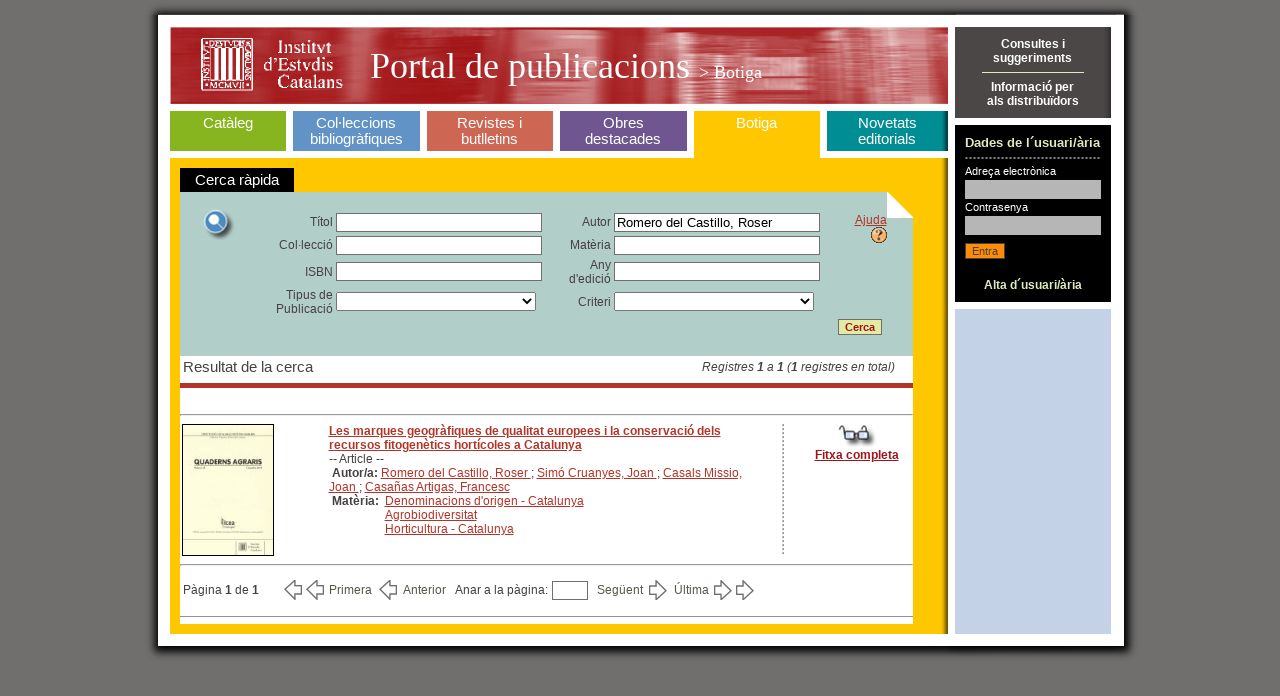

--- FILE ---
content_type: text/html;charset=ISO-8859-1
request_url: https://publicacions.iec.cat/X.do?method=start&LIST.ID=LLIBRERIA_VIRTUAL&moduleName=botiga&autor=Romero%20del%20Castillo,%20Roser
body_size: 5005
content:





<!DOCTYPE HTML PUBLIC "-//W3C//DTD HTML 4.01 Transitional//EN" "http://www.w3.org/TR/html4/loose.dtd">
<html>
	<head>
		<title>Portal de Publicacions</title>
		<meta http-equiv="Content-Type" content="text/html; charset=iso-8859-1">
		<link rel="stylesheet" type="text/css" href="css/estils_pantalla.css" media="all">
	</head>
	<body>
	
	<div id="contenidorA">
	<div id="contenidorB">
	<div id="contenidorC">
	<div id="contenidorD">
	
	<table class="divisora">
	  <tr class="divisora">
	    <td id="primeraColumna" class="divisora" width="85%">
		



<a href="index.do" class="bannerHome" title="P&agrave;gina principal">
<h1 class="general">
<img src="img/pixel_transparent_2.gif" style="float:left; margin:auto; cursor:default;" width="25px" height="77px" border="0" title="" alt=""/>
<img src="img/pixel_transparent_2.gif" style="float:left; margin:auto" width="150px" height="77px" border="0" title="IEC" alt="IEC" onclick="javascript:window.open('http://www.iec.cat');return false;"/>
<img src="img/pixel_transparent_2.gif" style="float:left; margin:auto" width="25px" height="77px" border="0"/>

 Portal de publicacions <span>

> Botiga
</span></h1>
</a>
		


<div id="menuSeccions">
	<table class="zero">
		<td id="secCataleg" class="zero">
			<h3 ><a href="X.do?LIST.ID=CATALEG_RAPIDA_SIMPLE&method=start&nodata=true&moduleName=cataleg&subModuleName=cerca_rapida">Catàleg</a><br>&nbsp;</h3>
		</td>
		<td class="zero fonsBlanc" class="zero"><div class="w7"><!-- --></div></td>
		<td id="secColeccions" class="zero">
			<h3 ><a href="ColleccionsBibliografiques.do?moduleName=coleccions_bibliografiques">Col·leccions bibliogràfiques</a></h3>
			<!-- quan la pestanya està triada: <h3 id="triatSecColeccions"> -->
		</td>
		<td class="zero fonsBlanc"><div class="w7"><!-- --></div></td>
		<td id="secRevistes" class="zero">
			<h3 ><a href="RevistesCientifiques.do?moduleName=revistes_cientifiques">Revistes i butlletins</a></h3>
			<!-- quan la pestanya està triada: <h3 id="triatSecRevistes"> -->
		</td>
		<td class="zero fonsBlanc"><div class="w7"><!-- --></div></td>
		<td id="secMonografies" class="zero">
			<h3 ><a href="MonografiesEnLinia.do?moduleName=monografies_en_linia">Obres <br>destacades</a></h3>
			<!-- quan la pestanya està triada: <h3 id="triatSecMonografies"> -->
		</td>
		<td class="zero"><div class="w7"><!-- --></div></td>
		<td id="secBotiga" class="zero">
			<h3 id="triatSecBotiga"><a href="Botiga.do?moduleName=botiga">Botiga</a><br>&nbsp;</h3>
			<!-- quan la pestanya està triada: <h3 id="triatSecBotiga"> -->
		</td>
		<td class="zero fonsBlanc"><div class="w7"><!-- --></div></td>
		<td id="secNovetats" class="zero">
			<h3 ><a href="X.do?LIST.ID=DARRERES_NOVETATS&method=start&moduleName=novetats_editorials&subModuleName=darreres_novetats">Novetats editorials</a></h3>
			<!-- quan la pestanya està triada: <h3 id="triatSecNovetats"> -->
		</td>
	</table>
</div>
		







<!-- Aqui ha d'anar el jsp de menus -->
<form name="XPdPForm" method="get" action="/X.do;jsessionid=5D48BAA75A4C40EF8AEAC463690CAD86">
	<input type="hidden" name="LIST.ID" id="LIST.ID" value="LLIBRERIA_VIRTUAL" />
	<input type="hidden" name="pagingMode" id="pagingMode" value="" />
	<input type="hidden" name="moduleName" id="moduleName" value="botiga" />
	<input type="hidden" name="subModuleName" id="subModuleName" value="null" />
	<div class="interior botiga">
		



<table cellspacing="0" cellpadding="3">
	<tbody>
		<tr>
			<td style="padding: 4px 15px; background-color: black; color: white; text-align: center;" class="gran">Cerca r&agrave;pida</td>
		</tr>
	</tbody>
</table>
		




















<input type="hidden" name="method" id="method" value="submitFields" />

<script type="text/javascript">
	
	function isKeyPressedEnter (e) {
	
		var emod = (e) ? (e.eventPhase) ? "W3C" : "NN4" : (window.event) ? "IE4+" : "unknown";
		var ret = false;
		
		switch (emod) {
			case "IE4+":
				ret = (window.event && window.event.keyCode == 13);
				break;
				
			case "W3C":
				ret = (e.keyCode == 13);
		   		break; 
			default:
				break;
		}
		return ret;
	}
	
	function jumpAtPage(ev) {
		var bIsKeyPressedEnter = isKeyPressedEnter(ev);
		if (bIsKeyPressedEnter == true) {
			doPagination('jumpPage');
		}
		return ev;
	}
	
	function doSubmit() {
		var form = document.forms['XPdPForm'];
		document.getElementById('method').value = 'submitFields';
		form.submit();
		return null;
	}
	
	function doPagination(params) {
		document.getElementById('method').value = 'launchPagination';
		document.getElementById('pagingMode').value = params;
		document.forms['XPdPForm'].submit();
		return null;
	}
	function redirectCercaByAutor(_sAutor) {
		window.location.replace('X.do?LIST.ID=CATALEG&pagingMode=&moduleName=cataleg&subModuleName=cerca_avanzada&method=start&autor=' + _sAutor);
	}
	function redirectCercaByMateria(_sMateria) {
		window.location.replace('X.do?LIST.ID=CATALEG&pagingMode=&moduleName=cataleg&subModuleName=cerca_avanzada&method=start&materia=' + _sMateria);
	}
	function redirectCercaByTitle(_sTitle) {
		window.location.replace('X.do?LIST.ID=CATALEG&pagingMode=&moduleName=cataleg&subModuleName=cerca_avanzada&method=start&titol=' + _sTitle);
	}
	function redirectCercaByCollection(_sCol) {
		window.location.replace('X.do?LIST.ID=CATALEG&pagingMode=&moduleName=cataleg&subModuleName=cerca_avanzada&method=start&coleccio=' + _sCol);
	}

	function rotar(obj,angulo){
	    if (angulo >= 0) {
	        var rotation = Math.PI * angulo / 180;
	    } else {
	        var rotation = Math.PI * (360+angulo) / 180;
	    }
	    var costheta = Math.cos(rotation);
	    var sintheta = Math.sin(rotation);
	    if (document.createElement("canvas").getContext) {
	    /* ---- canvas ---- */ 
	        var c=document.createElement('canvas');
	        c.width = Math.abs(costheta*obj.width) + Math.abs(sintheta*obj.height);
	        c.style.width = c.width+'px';
	        c.height = Math.abs(costheta*obj.height) + Math.abs(sintheta*obj.width);
	        c.style.height=c.height+'px';
	        c.id=obj.id;
	        c.style.border='thin solid black';
	        c.style.position='absolute';
	        var ctx=c.getContext('2d');
	        ctx.save();
	        if (rotation <= Math.PI/2) {
	            ctx.translate(sintheta*obj.height,0);
	        } else if (rotation <= Math.PI) {
	            ctx.translate(c.width,-costheta*obj.height);
	        } else if (rotation <= 1.5*Math.PI) {
	            ctx.translate(-costheta*obj.width,c.height);
	        } else {
	            ctx.translate(0,-sintheta*obj.width);
	        }
	        ctx.rotate(rotation);
	        ctx.drawImage(obj, 0, 0, obj.width, obj.height);
	        obj.parentNode.replaceChild(c,obj);
	        ctx.restore();
	    }else{
	    /* ---- DXImageTransform ---- */
	        obj.style.position='absolute';
	        obj.style.filter="progid:DXImageTransform.Microsoft.Matrix(sizingMethod='auto expand')";
	        obj.filters.item(0).M11 = costheta;
	        obj.filters.item(0).M12 = -sintheta;
	        obj.filters.item(0).M21 = sintheta;
	        obj.filters.item(0).M22 = costheta;
	    }
	}
	window.onload=function(){
		var arr = document.getElementsByTagName("img");
		for (i = 0; i < arr.length; i++) {
		   if(arr[i].className == "imatge") {
		   		rotar(arr[i],90);
		   }
		}
	}
</script>



<div class="variable" style="padding:0;">

<div style="background:#B2CEC9 url(img/fons_30.gif) top right no-repeat;padding:15px 20px">




	<table>
		<tr valign="top">
			<td class="zero" rowspan="2"><IMG src="img/ico_lupa_2.gif" /></td>
			<td>
				<table>
					<tbody>
						<tr>
				
							<td align="right" class="zero"> 
								Títol 
							</td>
							<td style="padding-right:15px;width:200px">
								<input id='titol' name='titol' type='text' style='width:100%' class='campsU'  value=''>
							</td>
				
							<td align="right" class="zero"> 
								Autor 
							</td>
							<td style="padding-right:15px;width:200px">
								<input id='autor' name='autor' type='text' style='width:100%' class='campsU'  value='Romero del Castillo, Roser'>
							</td>
				
						</tr>
						<tr>
				
							<td align="right" class="zero"> 
								Col·lecció 
							</td>
							<td style="padding-right:15px;width:200px">
								<input id='coleccio' name='coleccio' type='text' style='width:100%' class='campsU'  value=''>
							</td>
				
							<td align="right" class="zero"> 
								Matèria 
							</td>
							<td style="padding-right:15px;width:200px">
								<input id='materia' name='materia' type='text' style='width:100%' class='campsU'  value=''>
							</td>
				
						</tr>
						<tr>
				
							<td align="right" class="zero"> 
								ISBN 
							</td>
							<td style="padding-right:15px;width:200px">
								<input id='isbn' name='isbn' type='text' style='width:100%' class='campsU'  value=''>
							</td>
				
							<td align="right" class="zero"> 
								Any d&#39;edició 
							</td>
							<td style="padding-right:15px;width:200px">
								<input id='dataEdicio' name='dataEdicio' type='text' style='width:100%' class='campsU'  value=''>
							</td>
				
						</tr>
						<tr>
				
							<td align="right" class="zero"> 
								Tipus de Publicació 
							</td>
							<td style="padding-right:15px;width:200px">
								<select name='tipusPublicacio' style="width:100%"><option value='-1' ></option><option value='1' >Publicacions pròpies</option><option value='0' >Publicacions alienes</option></select>
							</td>
				
							<td align="right" class="zero"> 
								Criteri 
							</td>
							<td style="padding-right:15px;width:200px">
								<select name='esArticle' style="width:100%"><option value='-1' ></option><option value='0' >Publicacions</option><option value='1' >Articles</option></select>
							</td>
				
						</tr>
						<tr>
				
						</tr>
					</tbody>
				</table>
			</td>
			<td>
				<table>
					<tr>
						<td valign="top">
							<div align="right">
								<a onClick="javascript:window.open('pages/ajuda/ajuda_cerca_cataleg.jsp','Ajuda','width=828,height=400,resizable=1,scrollbars=1')" href="#">Ajuda <img border="0" src="img/help.gif"/></a>
							</div>
						</td>
					</tr>
					<tr>
						<td>
							&nbsp;
						</td>
					</tr>
					<tr>
						<td>
							&nbsp;
						</td>
					</tr>
					<tr>
						<td>
							&nbsp;
						</td>
					</tr>
					<tr>
						<td>
							&nbsp;
						</td>
					</tr>
					<tr>
						<td valign="bottom">
							<INPUT type="submit" class="botoTres" value="Cerca" name="Input"/>
						</td>
					</tr>
				</table>
			</td>
		</tr>
	</table>

	


</DIV>



<table class="taula100x100">
	<tr>
		<td align="left"><span class="gran">Resultat de la cerca</span></td>
		<td align="right"><em>Registres <strong>1</strong>
		a <strong>1</strong>
		 (<strong>1</strong> registres en total)</em></td>
	</tr>
</table>

<div class="separadorSis"><!-- --></div>

<HR>

 

	

	
	<table class="taula100x100" style="width:100%;text-align:left">
		<tr valign="top">
			<td class="zero" style="width:20%">
			<div style="padding-right:10px">
			
				<a href="PopulaFitxa.do?moduleName=botiga&subModuleName=&idCatalogacio=30991">
				<img class="" style="border: solid black; border-width: 1px" alt="Veure fitxa" width="90" height="130" src="repository/images/00000053\00000037.jpg">
				</a>
			</div>
			</td>
			<td class="zero" style="width:60%">
			<a href="PopulaFitxa.do?moduleName=botiga&subModuleName=&idCatalogacio=30991">
			<strong>Les marques geogràfiques de qualitat europees i la conservació dels recursos fitogenètics hortícoles a Catalunya</strong>
			</a>
			
			<br>
			-- Article --
			
			

			
			
			
            
            <br>
			<b>&nbsp;Autor/a: </b>
			<a href="#" onclick="redirectCercaByAutor('Romero del Castillo, Roser ');">Romero del Castillo, Roser </a> ; 
				<a href="#" onclick="redirectCercaByAutor(' Simó Cruanyes, Joan ');"> Simó Cruanyes, Joan </a>
			 ; 
				<a href="#" onclick="redirectCercaByAutor(' Casals Missio, Joan ');"> Casals Missio, Joan </a>
			 ; 
				<a href="#" onclick="redirectCercaByAutor(' Casañas Artigas, Francesc');"> Casañas Artigas, Francesc</a>
			
				

            
            
            <br>
			<table border="0" cellpadding="0" cellspacing="0">
				<tr>
					<td valign="top">
						<strong>&nbsp;Matèria: &nbsp;</strong>
					</td>
					<td>
						<a href="#" onclick="redirectCercaByMateria('Denominacions d\'origen - Catalunya');">Denominacions d'origen - Catalunya</a>
				
						
							<br>
							<a href="#" onclick="javascript:redirectCercaByMateria('Agrobiodiversitat');">Agrobiodiversitat</a>
						
							<br>
							<a href="#" onclick="javascript:redirectCercaByMateria('Horticultura - Catalunya');">Horticultura - Catalunya</a>
						
					</td>
				</tr>
			</table>
        
			
			
			
			
			
			
			
			
			
			
			
			</td>
			<td class="separadorVerticalDos" width="5%"><!-- --></td>
			<td class="zero" align="center" width="15%">
			
				<a href="PopulaFitxa.do?moduleName=botiga&subModuleName=&idCatalogacio=30991"><img alt="Veure fitxa" border=0 src="img/ico_ulleres.gif"></a><br>
				<a href="PopulaFitxa.do?moduleName=botiga&subModuleName=&idCatalogacio=30991" class="granate"><strong>Fitxa completa</strong></a>
			
			</td>
		</tr>
	</table>
	<HR>
	





<table>
	<tr>
		<td>
		P&agrave;gina <strong>1</strong> de <strong>1</strong>&nbsp;&nbsp;
		</td>
		<td>
			<table cellpadding="3" cellspacing="0" align="center">
				<tr>
					<td>&nbsp;&nbsp;</td>
					<td><a href="javascript:doPagination('absFirst');"
						class="gris primer">Primera</a></td>
					<td><a href="javascript:doPagination('backward');"
						class="gris anterior">Anterior</a></td>
					<td><table><tr><td> Anar a la pàgina: </td><td><input name="jumpAtPage" id="jumpAtPage" type="text" style="width:30px" class="campsU" ></td></tr></table></td> <!-- javascript:function (ev) {jumpAtPage(ev);} -->
					<td><a href="javascript:doPagination('forward');"
						class="gris seguent">Següent</a></td>
					<td><a href="javascript:doPagination('absLast');"
						class="gris ultim">Última</a></td>
				</tr>
			</table>
		</td>
	</tr>
</table>

<div class="separadorCinc"><!-- --></div>
</div>
<script type="text/javascript">
	var func = function (ev) {return jumpAtPage(ev);}
	window.document.getElementById('jumpAtPage').onkeydown = func;
</script>
<!-- Fi interior_novetats -->


	</div>
</form>

		</td>
	    <td id="segonaColumna" class="divisora" width="15%">	
		

<div style="background:#4A4746 url(img/fons_04.gif) top right repeat-y;vertical-align:middle;text-align:center;padding:10px;border-bottom:7px solid white;">
	<a onClick="javascript:window.open('/PopulaEnviarConsulta.do', 'Consulta', 'menubar=1,resizable=1,width=809,height=630')" href="#" class="blanc senseRatlla"><strong>Consultes i<br>suggeriments</strong></a>		
	<div class="separadorU"><!-- --></div>
	<a onClick="javascript:window.open('pages/distribuidores/BOT_DIS_001.jsp','Distribuidors')" href="#" class="blanc senseRatlla"><strong>Informació per<br>als distribuïdors</strong></a>
</div>

		






<script src="js/pdp.js" type="text/javascript"></script>


<form name="LoginForm" method="post" action="/Login.do;jsessionid=5D48BAA75A4C40EF8AEAC463690CAD86" id="Login">
<div style="background-color:black;padding:10px;border-bottom:7px solid white;">
	<h2 class="usuari">Dades de l´usuari/ària</h2>
	<div class="separadorDos"><!-- --></div>
	<label class="etiquetaU">Adreça electr&ograve;nica</label>
	<input type="text" name="name" value="" style="width:130px" class="campsDos">
	<div class='error' style='margin-top:2px'></div>
	<label class="etiquetaU">Contrasenya</label>
	<input type="password" name="password" value="" style="width:130px" class="campsDos">
	<div class='error' style='margin-top:2px'></div>
	<div class='error' style='margin-top:3px'></div>
	<div style="padding:5px 0;">
    <input type="submit" value="Entra" class="botoDos">
  	</div>
	<div style="text-align:center"><a href="PopulaUsuari.do" class="verdClar senseRatlla"><br><strong>Alta d´usuari/ària</strong></a>	</div>
</div>
</form>


		











		</td>
	  </tr>
	  <!-- <tr>
	  	<td colspan="2" class="peu">
	  		Per a navegar pel portal necessiteu Mozilla o Microsoft Internet Explorer (recomanem la versió 5.0 o superior). 
	  		<br>
	  		Amb altres navegadors i/o resolucions podria ser que visualitzéssiu incorrectament alguna de les pàgines del portal. 
	  	</td>
	  </tr> -->
	</table>
	</div>
	</div>
	</div>
	</div>
	</body>
</html>
